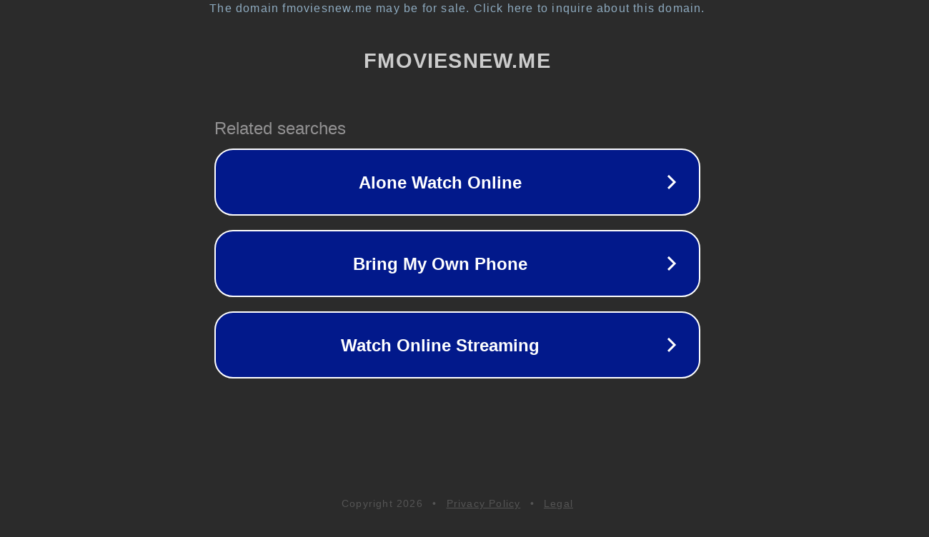

--- FILE ---
content_type: text/html; charset=utf-8
request_url: https://fmoviesnew.me/movies/when-love-blooms-E6EFDH-4ad63095df/
body_size: 1102
content:
<!doctype html>
<html data-adblockkey="MFwwDQYJKoZIhvcNAQEBBQADSwAwSAJBANDrp2lz7AOmADaN8tA50LsWcjLFyQFcb/P2Txc58oYOeILb3vBw7J6f4pamkAQVSQuqYsKx3YzdUHCvbVZvFUsCAwEAAQ==_rM7j9js0u5462wwEQ2CNcPnbNNokKn6gLDVAbz1D3/I2ABkx2Ixng1VS22CmRGyN4zWECyn4z3/URmtToiqawg==" lang="en" style="background: #2B2B2B;">
<head>
    <meta charset="utf-8">
    <meta name="viewport" content="width=device-width, initial-scale=1">
    <link rel="icon" href="[data-uri]">
    <link rel="preconnect" href="https://www.google.com" crossorigin>
</head>
<body>
<div id="target" style="opacity: 0"></div>
<script>window.park = "[base64]";</script>
<script src="/bGeHTrZbw.js"></script>
</body>
</html>
